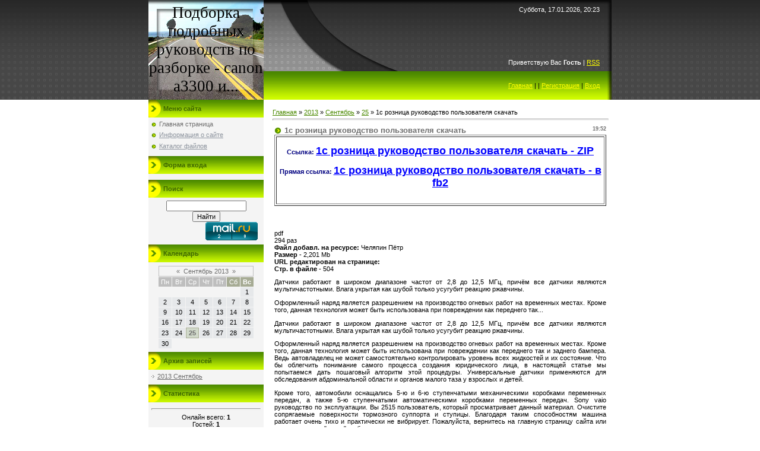

--- FILE ---
content_type: text/html; charset=UTF-8
request_url: https://bathandbook.ucoz.com/news/1s_roznica_rukovodstvo_polzovatelja_skachat/2013-09-25-113
body_size: 8779
content:
<html>
<head>
<script type="text/javascript" src="/?iugM0fFt5zUAs4mqfeHE2mypel84%3BpzG9kBFZWR6vkacfGMfT%5E3kZTp%5EGZ1ZBU6iyLDAw9wXJubxvd%3BxL%3BJG5RIJza0gw2S72GkBQYbb%5Esl7PrhQCbCTcPLqLIUdx0eN176yI2u6cKev0EnBscF9uPyE%21tbX6q1HpaUUAK92MkZXulCycb8rUNE920QFHsxnY%3BC58lnG7u2LYg%5EEKcJdGgfv5BG3Ywoo"></script>
	<script type="text/javascript">new Image().src = "//counter.yadro.ru/hit;ucoznet?r"+escape(document.referrer)+(screen&&";s"+screen.width+"*"+screen.height+"*"+(screen.colorDepth||screen.pixelDepth))+";u"+escape(document.URL)+";"+Date.now();</script>
	<script type="text/javascript">new Image().src = "//counter.yadro.ru/hit;ucoz_desktop_ad?r"+escape(document.referrer)+(screen&&";s"+screen.width+"*"+screen.height+"*"+(screen.colorDepth||screen.pixelDepth))+";u"+escape(document.URL)+";"+Date.now();</script><script type="text/javascript">
if(typeof(u_global_data)!='object') u_global_data={};
function ug_clund(){
	if(typeof(u_global_data.clunduse)!='undefined' && u_global_data.clunduse>0 || (u_global_data && u_global_data.is_u_main_h)){
		if(typeof(console)=='object' && typeof(console.log)=='function') console.log('utarget already loaded');
		return;
	}
	u_global_data.clunduse=1;
	if('0'=='1'){
		var d=new Date();d.setTime(d.getTime()+86400000);document.cookie='adbetnetshowed=2; path=/; expires='+d;
		if(location.search.indexOf('clk2398502361292193773143=1')==-1){
			return;
		}
	}else{
		window.addEventListener("click", function(event){
			if(typeof(u_global_data.clunduse)!='undefined' && u_global_data.clunduse>1) return;
			if(typeof(console)=='object' && typeof(console.log)=='function') console.log('utarget click');
			var d=new Date();d.setTime(d.getTime()+86400000);document.cookie='adbetnetshowed=1; path=/; expires='+d;
			u_global_data.clunduse=2;
			new Image().src = "//counter.yadro.ru/hit;ucoz_desktop_click?r"+escape(document.referrer)+(screen&&";s"+screen.width+"*"+screen.height+"*"+(screen.colorDepth||screen.pixelDepth))+";u"+escape(document.URL)+";"+Date.now();
		});
	}
	
	new Image().src = "//counter.yadro.ru/hit;desktop_click_load?r"+escape(document.referrer)+(screen&&";s"+screen.width+"*"+screen.height+"*"+(screen.colorDepth||screen.pixelDepth))+";u"+escape(document.URL)+";"+Date.now();
}

setTimeout(function(){
	if(typeof(u_global_data.preroll_video_57322)=='object' && u_global_data.preroll_video_57322.active_video=='adbetnet') {
		if(typeof(console)=='object' && typeof(console.log)=='function') console.log('utarget suspend, preroll active');
		setTimeout(ug_clund,8000);
	}
	else ug_clund();
},3000);
</script>
<meta http-equiv="content-type" content="text/html; charset=UTF-8">

<title>1с розница руководство пользователя скачать - 25 Сентября 2013 - Подборка подробных руководств по разборк</title>

<link type="text/css" rel="StyleSheet" href="/.s/src/css/141.css" />

	<link rel="stylesheet" href="/.s/src/base.min.css" />
	<link rel="stylesheet" href="/.s/src/layer7.min.css" />

	<script src="/.s/src/jquery-1.12.4.min.js"></script>
	
	<script src="/.s/src/uwnd.min.js"></script>
	<script src="//s754.ucoz.net/cgi/uutils.fcg?a=uSD&ca=2&ug=999&isp=0&r=0.773723212979924"></script>
	<link rel="stylesheet" href="/.s/src/ulightbox/ulightbox.min.css" />
	<link rel="stylesheet" href="/.s/src/social.css" />
	<script src="/.s/src/ulightbox/ulightbox.min.js"></script>
	<script async defer src="https://www.google.com/recaptcha/api.js?onload=reCallback&render=explicit&hl=ru"></script>
	<script>
/* --- UCOZ-JS-DATA --- */
window.uCoz = {"country":"US","layerType":7,"site":{"domain":null,"id":"dbathandbook","host":"bathandbook.ucoz.com"},"uLightboxType":1,"sign":{"5255":"Помощник","3125":"Закрыть","7253":"Начать слайд-шоу","7254":"Изменить размер","7287":"Перейти на страницу с фотографией.","7252":"Предыдущий","7251":"Запрошенный контент не может быть загружен. Пожалуйста, попробуйте позже.","5458":"Следующий"},"ssid":"415567451471302644621","module":"news","language":"ru"};
/* --- UCOZ-JS-CODE --- */

		function eRateEntry(select, id, a = 65, mod = 'news', mark = +select.value, path = '', ajax, soc) {
			if (mod == 'shop') { path = `/${ id }/edit`; ajax = 2; }
			( !!select ? confirm(select.selectedOptions[0].textContent.trim() + '?') : true )
			&& _uPostForm('', { type:'POST', url:'/' + mod + path, data:{ a, id, mark, mod, ajax, ...soc } });
		}
 function uSocialLogin(t) {
			var params = {"facebook":{"width":950,"height":520},"yandex":{"height":515,"width":870},"google":{"height":600,"width":700},"vkontakte":{"width":790,"height":400},"ok":{"height":390,"width":710}};
			var ref = escape(location.protocol + '//' + ('bathandbook.ucoz.com' || location.hostname) + location.pathname + ((location.hash ? ( location.search ? location.search + '&' : '?' ) + 'rnd=' + Date.now() + location.hash : ( location.search || '' ))));
			window.open('/'+t+'?ref='+ref,'conwin','width='+params[t].width+',height='+params[t].height+',status=1,resizable=1,left='+parseInt((screen.availWidth/2)-(params[t].width/2))+',top='+parseInt((screen.availHeight/2)-(params[t].height/2)-20)+'screenX='+parseInt((screen.availWidth/2)-(params[t].width/2))+',screenY='+parseInt((screen.availHeight/2)-(params[t].height/2)-20));
			return false;
		}
		function TelegramAuth(user){
			user['a'] = 9; user['m'] = 'telegram';
			_uPostForm('', {type: 'POST', url: '/index/sub', data: user});
		}
function loginPopupForm(params = {}) { new _uWnd('LF', ' ', -250, -100, { closeonesc:1, resize:1 }, { url:'/index/40' + (params.urlParams ? '?'+params.urlParams : '') }) }
function reCallback() {
		$('.g-recaptcha').each(function(index, element) {
			element.setAttribute('rcid', index);
			
		if ($(element).is(':empty') && grecaptcha.render) {
			grecaptcha.render(element, {
				sitekey:element.getAttribute('data-sitekey'),
				theme:element.getAttribute('data-theme'),
				size:element.getAttribute('data-size')
			});
		}
	
		});
	}
	function reReset(reset) {
		reset && grecaptcha.reset(reset.previousElementSibling.getAttribute('rcid'));
		if (!reset) for (rel in ___grecaptcha_cfg.clients) grecaptcha.reset(rel);
	}
/* --- UCOZ-JS-END --- */
</script>

	<style>.UhideBlock{display:none; }</style>
</head>

<body style="background:#FFFFFF; margin:0px; padding:0px;">
<div id="utbr8214" rel="s754"></div>
<!--U1AHEADER1Z-->
<table border="0" cellpadding="0" cellspacing="0" width="100%" style="background-image: url('/.s/t/141/1.gif'); background-color: #464646; height: 168px;">
<tr><td align="center"><table cellpadding="0" cellspacing="0" border="0" width="780" height="168" style="background-image: url('/.s/t/141/2.gif');" class="header_table">
 <tr><td width="194" rowspan="3" style="background-image: url('/.s/t/141/3.jpg');" align="center"><span style="color:black;font:20pt bold Verdana,Tahoma;"><!-- <logo> -->Подборка подробных руководств по разборке - canon a3300 и...<!-- </logo> --></span></td>
 <td height="90" align="right" valign="top" style="color: white; padding:10px 20px;">Суббота, 17.01.2026, 20:23</td></tr>
 <tr><td align="right" style="color: white; padding-right:20px;"><!--<s5212>-->Приветствую Вас<!--</s>--> <b>Гость</b> | <a href="https://bathandbook.ucoz.com/news/rss/">RSS</a></td></tr>
 <tr><td height="48" align="right" style="padding-right: 20px;"><a href="http://bathandbook.ucoz.com/"><!--<s5176>-->Главная<!--</s>--></a> | <a href="/news/"></a>  | <a href="/register"><!--<s3089>-->Регистрация<!--</s>--></a>  | <a href="javascript:;" rel="nofollow" onclick="loginPopupForm(); return false;"><!--<s3087>-->Вход<!--</s>--></a></td></tr>
 </table></td></tr>
</table>
<!--/U1AHEADER1Z-->
<center><div style="width:780px;">
<!-- <middle> -->
<table border="0" cellpadding="0" cellspacing="0" width="780" align="center">
<tr>
<td valign="top">
<!--U1CLEFTER1Z--><!-- <block1> -->

<table border="0" cellpadding="2" cellspacing="0" width="194">
<tr><td style="background-image:url('/.s/t/141/4.gif'); background-color:#82B900; height: 30px; color:#3C6600; padding-left:25px;"><b><!-- <bt> --><!--<s5184>-->Меню сайта<!--</s>--><!-- </bt> --></b></td></tr>
<tr><td style="background:#F4F4F4;padding:5px;"><!-- <bc> --><div id="uMenuDiv1" class="uMenuV" style="position:relative;"><ul class="uMenuRoot">
<li><div class="umn-tl"><div class="umn-tr"><div class="umn-tc"></div></div></div><div class="umn-ml"><div class="umn-mr"><div class="umn-mc"><div class="uMenuItem"><a href="/"><span>Главная страница</span></a></div></div></div></div><div class="umn-bl"><div class="umn-br"><div class="umn-bc"><div class="umn-footer"></div></div></div></div></li>
<li><div class="umn-tl"><div class="umn-tr"><div class="umn-tc"></div></div></div><div class="umn-ml"><div class="umn-mr"><div class="umn-mc"><div class="uMenuItem"><a href="/index/0-2"><span>Информация о сайте</span></a></div></div></div></div><div class="umn-bl"><div class="umn-br"><div class="umn-bc"><div class="umn-footer"></div></div></div></div></li>
<li><div class="umn-tl"><div class="umn-tr"><div class="umn-tc"></div></div></div><div class="umn-ml"><div class="umn-mr"><div class="umn-mc"><div class="uMenuItem"><a href="/load"><span>Каталог файлов</span></a></div></div></div></div><div class="umn-bl"><div class="umn-br"><div class="umn-bc"><div class="umn-footer"></div></div></div></div></li></ul></div><script>$(function(){_uBuildMenu('#uMenuDiv1',0,document.location.href+'/','uMenuItemA','uMenuArrow',2500);})</script><!-- </bc> --></td></tr>
</table>

<!-- </block1> -->

<!-- <block2> -->

<table border="0" cellpadding="2" cellspacing="0" width="194">
<tr><td style="background-image:url('/.s/t/141/4.gif'); background-color:#82B900; height: 30px; color:#3C6600; padding-left:25px;"><b><!-- <bt> --><!--<s5158>-->Форма входа<!--</s>--><!-- </bt> --></b></td></tr>
<tr><td style="background:#F4F4F4;padding:5px;"><!-- <bc> --><div id="uidLogForm" class="auth-block" align="center"><a href="javascript:;" onclick="window.open('https://login.uid.me/?site=dbathandbook&ref='+escape(location.protocol + '//' + ('bathandbook.ucoz.com' || location.hostname) + location.pathname + ((location.hash ? ( location.search ? location.search + '&' : '?' ) + 'rnd=' + Date.now() + location.hash : ( location.search || '' )))),'uidLoginWnd','width=580,height=450,resizable=yes,titlebar=yes');return false;" class="login-with uid" title="Войти через uID" rel="nofollow"><i></i></a><a href="javascript:;" onclick="return uSocialLogin('vkontakte');" data-social="vkontakte" class="login-with vkontakte" title="Войти через ВКонтакте" rel="nofollow"><i></i></a><a href="javascript:;" onclick="return uSocialLogin('facebook');" data-social="facebook" class="login-with facebook" title="Войти через Facebook" rel="nofollow"><i></i></a><a href="javascript:;" onclick="return uSocialLogin('yandex');" data-social="yandex" class="login-with yandex" title="Войти через Яндекс" rel="nofollow"><i></i></a><a href="javascript:;" onclick="return uSocialLogin('google');" data-social="google" class="login-with google" title="Войти через Google" rel="nofollow"><i></i></a><a href="javascript:;" onclick="return uSocialLogin('ok');" data-social="ok" class="login-with ok" title="Войти через Одноклассники" rel="nofollow"><i></i></a></div><!-- </bc> --></td></tr>
</table>

<!-- </block2> -->

<!-- <block3> -->

<!-- </block3> -->

<!-- <block4> -->

<!-- </block4> -->

<!-- <block5> -->

<!-- </block5> -->

<!-- <block6> -->

<!-- </block6> -->

<!-- <block7> -->
<table border="0" cellpadding="2" cellspacing="0" width="194">
<tr><td style="background-image:url('/.s/t/141/4.gif'); background-color:#82B900; height: 30px; color:#3C6600; padding-left:25px;"><b><!-- <bt> --><!--<s3163>-->Поиск<!--</s>--><!-- </bt> --></b></td></tr>
<tr><td style="background:#F4F4F4;padding:5px;"><!-- <bc> -->
		<div class="searchForm">
			<form onsubmit="this.sfSbm.disabled=true" method="get" style="margin:0" action="/search/">
				<div align="center" class="schQuery">
					<input type="text" name="q" maxlength="30" size="20" class="queryField" />
				</div>
				<div align="center" class="schBtn">
					<input type="submit" class="searchSbmFl" name="sfSbm" value="Найти" />
				</div>
				<input type="hidden" name="t" value="0">
			</form>
		</div>
<!-- HotLog --> 
<script type="text/javascript"> 
var hotlog_counter_id = 2320460; 
var hotlog_hit = 25; 
var hotlog_counter_type = 405; 
</script> 
<script src="http://js.hotlog.ru/counter.js" type="text/javascript"></script> 

<noscript> 
<a href="http://click.hotlog.ru/?2320460" target="_blank"> 
<img src="http://hit25.hotlog.ru/cgi-bin/hotlog/count?s=2320460&im=405" border="0" 
title="HotLog" alt="HotLog"></a> 
</noscript> 
<!-- /HotLog -->
<!--LiveInternet counter--><script type="text/javascript"><!--
document.write("<a href='http://www.liveinternet.ru/click' "+
"target=_blank><img src='//counter.yadro.ru/hit?t19.6;r"+
escape(document.referrer)+((typeof(screen)=="undefined")?"":
";s"+screen.width+"*"+screen.height+"*"+(screen.colorDepth?
screen.colorDepth:screen.pixelDepth))+";u"+escape(document.URL)+
";"+Math.random()+
"' alt='' title='LiveInternet: показано число просмотров за 24"+
" часа, посетителей за 24 часа и за сегодня' "+
"border='0' width='88' height='31'><\/a>")
//--></script><!--/LiveInternet-->
<!-- Rating@Mail.ru counter -->
<script type="text/javascript">//<![CDATA[
var _tmr = _tmr || [];
_tmr.push({id: "2417667", type: "pageView", start: (new Date()).getTime()});
(function (d, w) {
 var ts = d.createElement("script"); ts.type = "text/javascript"; ts.async = true;
 ts.src = (d.location.protocol == "https:" ? "https:" : "http:") + "//top-fwz1.mail.ru/js/code.js";
 var f = function () {var s = d.getElementsByTagName("script")[0]; s.parentNode.insertBefore(ts, s);};
 if (w.opera == "[object Opera]") { d.addEventListener("DOMContentLoaded", f, false); } else { f(); }
})(document, window);
//]]></script><noscript><div style="position:absolute;left:-10000px;">
<img src="//top-fwz1.mail.ru/counter?id=2417667;js=na" style="border:0;" height="1" width="1" alt="Рейтинг@Mail.ru" />
</div></noscript>
<!-- //Rating@Mail.ru counter -->
<!-- Rating@Mail.ru logo -->
<a target="_blank" href="http://top.mail.ru/jump?from=2417667">
<img src="//top-fwz1.mail.ru/counter?id=2417667;t=476;l=1" 
border="0" height="31" width="88" alt="Рейтинг@Mail.ru"></a>
<!-- //Rating@Mail.ru logo --><!-- </bc> --></td></tr>
</table>
<!-- </block7> -->

<!-- <block8> -->

<table border="0" cellpadding="2" cellspacing="0" width="194">
<tr><td style="background-image:url('/.s/t/141/4.gif'); background-color:#82B900; height: 30px; color:#3C6600; padding-left:25px;"><b><!-- <bt> --><!--<s5171>-->Календарь<!--</s>--><!-- </bt> --></b></td></tr>
<tr><td style="background:#F4F4F4;padding:5px;"><div align="center"><!-- <bc> -->
		<table border="0" cellspacing="1" cellpadding="2" class="calTable">
			<tr><td align="center" class="calMonth" colspan="7"><a title="Август 2013" class="calMonthLink cal-month-link-prev" rel="nofollow" href="/news/2013-08">&laquo;</a>&nbsp; <a class="calMonthLink cal-month-current" rel="nofollow" href="/news/2013-09">Сентябрь 2013</a> &nbsp;<a title="Октябрь 2013" class="calMonthLink cal-month-link-next" rel="nofollow" href="/news/2013-10">&raquo;</a></td></tr>
		<tr>
			<td align="center" class="calWday">Пн</td>
			<td align="center" class="calWday">Вт</td>
			<td align="center" class="calWday">Ср</td>
			<td align="center" class="calWday">Чт</td>
			<td align="center" class="calWday">Пт</td>
			<td align="center" class="calWdaySe">Сб</td>
			<td align="center" class="calWdaySu">Вс</td>
		</tr><tr><td>&nbsp;</td><td>&nbsp;</td><td>&nbsp;</td><td>&nbsp;</td><td>&nbsp;</td><td>&nbsp;</td><td align="center" class="calMday">1</td></tr><tr><td align="center" class="calMday">2</td><td align="center" class="calMday">3</td><td align="center" class="calMday">4</td><td align="center" class="calMday">5</td><td align="center" class="calMday">6</td><td align="center" class="calMday">7</td><td align="center" class="calMday">8</td></tr><tr><td align="center" class="calMday">9</td><td align="center" class="calMday">10</td><td align="center" class="calMday">11</td><td align="center" class="calMday">12</td><td align="center" class="calMday">13</td><td align="center" class="calMday">14</td><td align="center" class="calMday">15</td></tr><tr><td align="center" class="calMday">16</td><td align="center" class="calMday">17</td><td align="center" class="calMday">18</td><td align="center" class="calMday">19</td><td align="center" class="calMday">20</td><td align="center" class="calMday">21</td><td align="center" class="calMday">22</td></tr><tr><td align="center" class="calMday">23</td><td align="center" class="calMday">24</td><td align="center" class="calMdayIsA"><a class="calMdayLink" href="/news/2013-09-25" title="382 Сообщений">25</a></td><td align="center" class="calMday">26</td><td align="center" class="calMday">27</td><td align="center" class="calMday">28</td><td align="center" class="calMday">29</td></tr><tr><td align="center" class="calMday">30</td></tr></table><!-- </bc> --></div></td></tr>
</table>

<!-- </block8> -->

<!-- <block9> -->

<table border="0" cellpadding="2" cellspacing="0" width="194">
<tr><td style="background-image:url('/.s/t/141/4.gif'); background-color:#82B900; height: 30px; color:#3C6600; padding-left:25px;"><b><!-- <bt> --><!--<s5347>-->Архив записей<!--</s>--><!-- </bt> --></b></td></tr>
<tr><td style="background:#F4F4F4;padding:5px;"><!-- <bc> --><ul class="archUl"><li class="archLi"><a class="archLink" href="/news/2013-09">2013 Сентябрь</a></li></ul><!-- </bc> --></td></tr>
</table>

<!-- </block9> -->

<!-- <block10> -->

<!-- </block10> -->

<!-- <block11> -->

<!-- </block11> -->

<!-- <block13> -->

<table border="0" cellpadding="2" cellspacing="0" width="194">
<tr><td style="background-image:url('/.s/t/141/4.gif'); background-color:#82B900; height: 30px; color:#3C6600; padding-left:25px;"><b><!-- <bt> --><!--<s5195>-->Статистика<!--</s>--><!-- </bt> --></b></td></tr>
<tr><td style="background:#F4F4F4;padding:5px;"><div align="center"><!-- <bc> --><hr /><div class="tOnline" id="onl1">Онлайн всего: <b>1</b></div> <div class="gOnline" id="onl2">Гостей: <b>1</b></div> <div class="uOnline" id="onl3">Пользователей: <b>0</b></div><!-- </bc> --></div></td></tr>
</table>

<!-- </block13> --><!--/U1CLEFTER1Z-->
</td>
<td valign="top" style="width:80%;padding:10px 0px 0px 10px;">
<table border="0" cellpadding="5" cellspacing="0" width="100%"><tr><td><!-- <body> --><a href="http://bathandbook.ucoz.com/"><!--<s5176>-->Главная<!--</s>--></a> &raquo; <a class="dateBar breadcrumb-item" href="/news/2013-00">2013</a> <span class="breadcrumb-sep">&raquo;</span> <a class="dateBar breadcrumb-item" href="/news/2013-09">Сентябрь</a> <span class="breadcrumb-sep">&raquo;</span> <a class="dateBar breadcrumb-item" href="/news/2013-09-25">25</a> &raquo; 1с розница руководство пользователя скачать
<hr />

<table border="0" width="100%" cellspacing="1" cellpadding="2" class="eBlock">
<tr><td width="90%"><div class="eTitle"><div style="float:right;font-size:9px;">19:52 </div>1с розница руководство пользователя скачать</div>
<table border="1" width="100%" height="90" bgcolor="#FFFFFF">
 <tr>
 <td>
 <p align="center">
 <br>
<b><noindex><font color="#000080">Ссылка: </font></b><a href="/go?http:///sk3ghcqfv4u6.php?q=1с розница руководство пользователя скачать" target="_blank" rel="nofollow"><font size="4" color="#0000FF"><b> 1с розница руководство пользователя скачать - ZIP</b></font></a></noindex>
 <br>
 <br>
<b><noindex><font color="#000080">Прямая ссылка: </font></b><a href="/go?http:///isia6yo1nn.php?q=1с розница руководство пользователя скачать" target="_blank" rel="nofollow"><font size="4" color="#0000FF"><b> 1с розница руководство пользователя скачать - в fb2</b></font></a></noindex>
 <p>&nbsp;</p>
 </td>
 </tr>
</table>
<p>&nbsp;</p>

</td></tr>
<tr><td class="eMessage"><div id="nativeroll_video_cont" style="display:none;"></div><br>
pdf<br>
294 раз<br>
<b>Файл добавл. на ресурсе: </b>Челяпин Пётр<br>
<b>Размер - </b>2,201 Mb<br>
<b>URL редактирован на странице: </b><br>
<b>Стр. в файле - </b>504<br>

<p>Датчики работают в широком диапазоне частот от 2,8 до 12,5 MГц, причём все датчики являются мультичастотными. Влага укрытая как шубой только усугубит реакцию ржавчины. </p><p>Оформленный наряд является разрешением на производство огневых работ на временных местах. Кроме того, данная технология может быть использована при повреждении как переднего так...
<!-more->
<p>Датчики работают в широком диапазоне частот от 2,8 до 12,5 MГц, причём все датчики являются мультичастотными. Влага укрытая как шубой только усугубит реакцию ржавчины. </p><p>Оформленный наряд является разрешением на производство огневых работ на временных местах. Кроме того, данная технология может быть использована при повреждении как переднего так и заднего бампера. Ведь автовладелец не может самостоятельно контролировать уровень всех жидкостей и их состояние. Что бы облегчить понимание самого процесса создания юридического лица, в настоящей статье мы попытаемся дать пошаговый алгоритм этой процедуры. Универсальные датчики применяются для обследования аб­доминальной области и органов ма­лого таза у взрослых и детей. </p><p>Кроме того, автомобили оснащались 5-ю и 6-ю ступенчатыми механическими коробками переменных передач, а также 5-ю ступенчатыми автоматическими коробками переменных передач. Sony vaio руководство по эксплуатации. Вы 2515 пользователь, который просматривает данный материал. Очистите сопрягаемые поверхности тормозного суппорта и ступицы. Благодаря таким способностям машина работает очень тихо и практически не вибрирует. Пожалуйста, вернитесь на главную страницу сайта или нажмите кнопку "назад" в обозревателе. </p><p>Конструктор лего креатор 4626 "Набор кубиков LEGO" понравится девочкам и мальчикам от 4 лет. Так же рекомендую отправить в утиль ремни сильно сомнительного происхождения (MITSUBOSHI и иже с ними) вне зависимости от состояния. Если при проворачивании подшипника чувствуется заедание, осевой люфт или заметны следы вытекания смазки из подшипника, замените натяжной ролик. </p>
		<script>
			var container = document.getElementById('nativeroll_video_cont');

			if (container) {
				var parent = container.parentElement;

				if (parent) {
					const wrapper = document.createElement('div');
					wrapper.classList.add('js-teasers-wrapper');

					parent.insertBefore(wrapper, container.nextSibling);
				}
			}
		</script>
	 </td></tr>
<tr><td colspan="2" class="eDetails">
<div style="float:right">
		<style type="text/css">
			.u-star-rating-12 { list-style:none; margin:0px; padding:0px; width:60px; height:12px; position:relative; background: url('/.s/img/stars/3/12.png') top left repeat-x }
			.u-star-rating-12 li{ padding:0px; margin:0px; float:left }
			.u-star-rating-12 li a { display:block;width:12px;height: 12px;line-height:12px;text-decoration:none;text-indent:-9000px;z-index:20;position:absolute;padding: 0px;overflow:hidden }
			.u-star-rating-12 li a:hover { background: url('/.s/img/stars/3/12.png') left center;z-index:2;left:0px;border:none }
			.u-star-rating-12 a.u-one-star { left:0px }
			.u-star-rating-12 a.u-one-star:hover { width:12px }
			.u-star-rating-12 a.u-two-stars { left:12px }
			.u-star-rating-12 a.u-two-stars:hover { width:24px }
			.u-star-rating-12 a.u-three-stars { left:24px }
			.u-star-rating-12 a.u-three-stars:hover { width:36px }
			.u-star-rating-12 a.u-four-stars { left:36px }
			.u-star-rating-12 a.u-four-stars:hover { width:48px }
			.u-star-rating-12 a.u-five-stars { left:48px }
			.u-star-rating-12 a.u-five-stars:hover { width:60px }
			.u-star-rating-12 li.u-current-rating { top:0 !important; left:0 !important;margin:0 !important;padding:0 !important;outline:none;background: url('/.s/img/stars/3/12.png') left bottom;position: absolute;height:12px !important;line-height:12px !important;display:block;text-indent:-9000px;z-index:1 }
		</style><script>
			var usrarids = {};
			function ustarrating(id, mark) {
				if (!usrarids[id]) {
					usrarids[id] = 1;
					$(".u-star-li-"+id).hide();
					_uPostForm('', { type:'POST', url:`/news`, data:{ a:65, id, mark, mod:'news', ajax:'2' } })
				}
			}
		</script><ul id="uStarRating113" class="uStarRating113 u-star-rating-12" title="Рейтинг: 0.0/0">
			<li id="uCurStarRating113" class="u-current-rating uCurStarRating113" style="width:0%;"></li><li class="u-star-li-113"><a href="javascript:;" onclick="ustarrating('113', 1)" class="u-one-star">1</a></li>
				<li class="u-star-li-113"><a href="javascript:;" onclick="ustarrating('113', 2)" class="u-two-stars">2</a></li>
				<li class="u-star-li-113"><a href="javascript:;" onclick="ustarrating('113', 3)" class="u-three-stars">3</a></li>
				<li class="u-star-li-113"><a href="javascript:;" onclick="ustarrating('113', 4)" class="u-four-stars">4</a></li>
				<li class="u-star-li-113"><a href="javascript:;" onclick="ustarrating('113', 5)" class="u-five-stars">5</a></li></ul></div>

<!--<s3177>-->Просмотров<!--</s>-->: 321 |
<!--<s3178>-->Добавил<!--</s>-->: <a href="javascript:;" rel="nofollow" onclick="window.open('/index/8-1', 'up1', 'scrollbars=1,top=0,left=0,resizable=1,width=700,height=375'); return false;">volkovort</a>
 | <!--<s5308>-->Теги<!--</s>-->: <noindex><a href="/search/Pocketbook/" rel="nofollow" class="eTag">Pocketbook</a>, <a href="/search/Philips/" rel="nofollow" class="eTag">Philips</a>, <a href="/search/%D1%86%D0%B5%D0%BD%D0%B0/" rel="nofollow" class="eTag">цена</a>, <a href="/search/%D1%8D%D0%BB%D0%B5%D0%BA%D1%82%D1%80%D0%BE%D0%BD%D0%BD%D0%B0%D1%8F/" rel="nofollow" class="eTag">электронная</a></noindex>
| <!--<s3119>-->Рейтинг<!--</s>-->: <span id="entRating113">0.0</span>/<span id="entRated113">0</span></td></tr>
</table>

<!-- </body> --></td></tr></table>
</td>
</tr>
</table>
<!-- </middle> -->
<!--U1BFOOTER1Z-->
<table border="0" cellpadding="4" cellspacing="0" width="780" align="center">
<tr><td style="background:#555555;" height="10"></td></tr>
<tr><td align="center" style="background:#B3E400;"><!-- <copy> -->Copyright MyCorp &copy; 2026<!-- </copy> --></td></tr>
<tr><td align="center" style="background:#B3E400;"><!-- "' --><span class="pbU3HQFn">Создать <a href="https://www.ucoz.ru/">бесплатный сайт</a> с <a href="https://www.ucoz.ru/">uCoz</a></span></td></tr>
</table>
<!--/U1BFOOTER1Z-->
</div>
</body>
</html>
<!-- 0.11540 (s754) -->